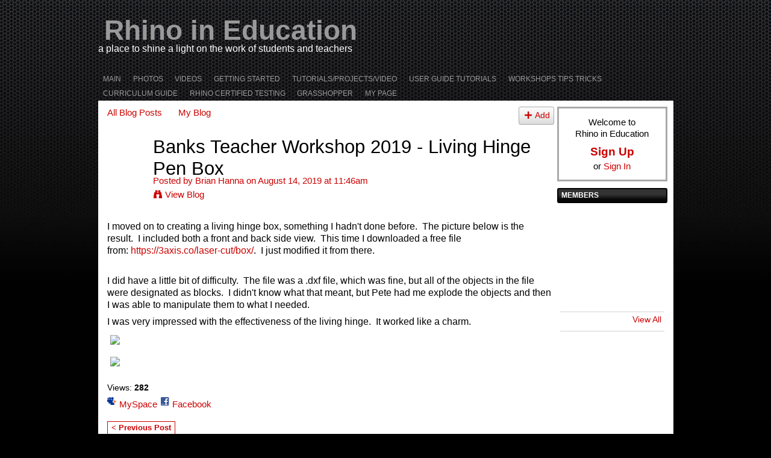

--- FILE ---
content_type: text/html; charset=UTF-8
request_url: http://rhino3du.ning.com/profiles/blogs/banks-training-living-hinge-pen-box
body_size: 32776
content:
<!DOCTYPE html>
<html lang="en" xmlns:og="http://ogp.me/ns#">
    <head data-layout-view="default">
<script>
    window.dataLayer = window.dataLayer || [];
        </script>
<!-- Google Tag Manager -->
<script>(function(w,d,s,l,i){w[l]=w[l]||[];w[l].push({'gtm.start':
new Date().getTime(),event:'gtm.js'});var f=d.getElementsByTagName(s)[0],
j=d.createElement(s),dl=l!='dataLayer'?'&l='+l:'';j.async=true;j.src=
'https://www.googletagmanager.com/gtm.js?id='+i+dl;f.parentNode.insertBefore(j,f);
})(window,document,'script','dataLayer','GTM-T5W4WQ');</script>
<!-- End Google Tag Manager -->
            <meta http-equiv="Content-Type" content="text/html; charset=utf-8" />
    <title>Banks Teacher Workshop 2019 - Living Hinge Pen Box - Rhino in Education</title>
    <link rel="icon" href="http://rhino3du.ning.com/favicon.ico" type="image/x-icon" />
    <link rel="SHORTCUT ICON" href="http://rhino3du.ning.com/favicon.ico" type="image/x-icon" />
    <meta name="description" content="I moved on to creating a living hinge box, something I hadn't done before.  The picture below is the result.  I included both a front and back side view.  This…" />
<meta name="title" content="Banks Teacher Workshop 2019 - Living Hinge Pen Box" />
<meta property="og:type" content="website" />
<meta property="og:url" content="http://rhino3du.ning.com/profiles/blogs/banks-training-living-hinge-pen-box" />
<meta property="og:title" content="Banks Teacher Workshop 2019 - Living Hinge Pen Box" />
<meta property="og:image" content="https://storage.ning.com/topology/rest/1.0/file/get/3426185750?profile=RESIZE_710x">
<meta name="twitter:card" content="summary" />
<meta name="twitter:title" content="Banks Teacher Workshop 2019 - Living Hinge Pen Box" />
<meta name="twitter:description" content="I moved on to creating a living hinge box, something I hadn't done before.  The picture below is the result.  I included both a front and back side view.  This…" />
<meta name="twitter:image" content="https://storage.ning.com/topology/rest/1.0/file/get/3426185750?profile=RESIZE_710x" />
<link rel="image_src" href="https://storage.ning.com/topology/rest/1.0/file/get/3426185750?profile=RESIZE_710x" />
<script type="text/javascript">
    djConfig = { baseScriptUri: 'http://rhino3du.ning.com/xn/static-6.11.8.1/js/dojo-0.3.1-ning/', isDebug: false }
ning = {"CurrentApp":{"premium":true,"iconUrl":"https:\/\/storage.ning.com\/topology\/rest\/1.0\/file\/get\/2755893302?profile=UPSCALE_150x150","url":"httpRhino3du.ning.com","domains":[],"online":true,"privateSource":true,"id":"Rhino3du","appId":6307585,"description":"","name":"Rhino in Education","owner":"0vte9ar4n9old","createdDate":"2010-09-23T23:30:45.000Z","runOwnAds":false},"CurrentProfile":null,"maxFileUploadSize":5};
        (function(){
            if (!window.ning) { return; }

            var age, gender, rand, obfuscated, combined;

            obfuscated = document.cookie.match(/xgdi=([^;]+)/);
            if (obfuscated) {
                var offset = 100000;
                obfuscated = parseInt(obfuscated[1]);
                rand = obfuscated / offset;
                combined = (obfuscated % offset) ^ rand;
                age = combined % 1000;
                gender = (combined / 1000) & 3;
                gender = (gender == 1 ? 'm' : gender == 2 ? 'f' : 0);
                ning.viewer = {"age":age,"gender":gender};
            }
        })();

        if (window.location.hash.indexOf('#!/') == 0) {
        window.location.replace(window.location.hash.substr(2));
    }
    window.xg = window.xg || {};
xg.captcha = {
    'shouldShow': false,
    'siteKey': '6Ldf3AoUAAAAALPgNx2gcXc8a_5XEcnNseR6WmsT'
};
xg.addOnRequire = function(f) { xg.addOnRequire.functions.push(f); };
xg.addOnRequire.functions = [];
xg.addOnFacebookLoad = function (f) { xg.addOnFacebookLoad.functions.push(f); };
xg.addOnFacebookLoad.functions = [];
xg._loader = {
    p: 0,
    loading: function(set) {  this.p++; },
    onLoad: function(set) {
                this.p--;
        if (this.p == 0 && typeof(xg._loader.onDone) == 'function') {
            xg._loader.onDone();
        }
    }
};
xg._loader.loading('xnloader');
if (window.bzplcm) {
    window.bzplcm._profileCount = 0;
    window.bzplcm._profileSend = function() { if (window.bzplcm._profileCount++ == 1) window.bzplcm.send(); };
}
xg._loader.onDone = function() {
            if(window.bzplcm)window.bzplcm.start('ni');
        xg.shared.util.parseWidgets();    var addOnRequireFunctions = xg.addOnRequire.functions;
    xg.addOnRequire = function(f) { f(); };
    try {
        if (addOnRequireFunctions) { dojo.lang.forEach(addOnRequireFunctions, function(onRequire) { onRequire.apply(); }); }
    } catch (e) {
        if(window.bzplcm)window.bzplcm.ts('nx').send();
        throw e;
    }
    if(window.bzplcm) { window.bzplcm.stop('ni'); window.bzplcm._profileSend(); }
};
window.xn = { track: { event: function() {}, pageView: function() {}, registerCompletedFlow: function() {}, registerError: function() {}, timer: function() { return { lapTime: function() {} }; } } };</script>
<meta name="medium" content="blog" /><link rel="alternate" type="application/atom+xml" title="Brian Hanna&#039;s Posts - Rhino in Education" href="http://rhino3du.ning.com/profiles/blog/feed?user=1pheduhke8pvm&amp;xn_auth=no" /><link rel="alternate" type="application/atom+xml" title="Comments - Banks Teacher Workshop 2019 - Living Hinge Pen Box - Rhino in Education" href="http://rhino3du.ning.com/profiles/comment/feed?attachedTo=6307585%3ABlogPost%3A35603&amp;xn_auth=no" />
<style type="text/css" media="screen,projection">
#xg_navigation ul div.xg_subtab ul li a {
    color:#333333;
    background:#F2F2F2;
}
#xg_navigation ul div.xg_subtab ul li a:hover {
    color:#000000;
    background:#D9D9D9;
}
</style>

<style type="text/css" media="screen,projection">
@import url("http://static.ning.com/socialnetworkmain/widgets/index/css/common.min.css?xn_version=1229287718");
@import url("http://static.ning.com/socialnetworkmain/widgets/profiles/css/component.min.css?xn_version=467783652");

</style>

<style type="text/css" media="screen,projection">
@import url("/generated-69469181d0edb2-29962313-css?xn_version=202512201152");

</style>

<style type="text/css" media="screen,projection">
@import url("/generated-6946902f9b50e0-46390634-css?xn_version=202512201152");

</style>

<!--[if IE 6]>
    <link rel="stylesheet" type="text/css" href="http://static.ning.com/socialnetworkmain/widgets/index/css/common-ie6.min.css?xn_version=463104712" />
<![endif]-->
<!--[if IE 7]>
<link rel="stylesheet" type="text/css" href="http://static.ning.com/socialnetworkmain/widgets/index/css/common-ie7.css?xn_version=2712659298" />
<![endif]-->
<link rel="EditURI" type="application/rsd+xml" title="RSD" href="http://rhino3du.ning.com/profiles/blog/rsd" />
<script type="text/javascript">(function(a,b){if(/(android|bb\d+|meego).+mobile|avantgo|bada\/|blackberry|blazer|compal|elaine|fennec|hiptop|iemobile|ip(hone|od)|iris|kindle|lge |maemo|midp|mmp|netfront|opera m(ob|in)i|palm( os)?|phone|p(ixi|re)\/|plucker|pocket|psp|series(4|6)0|symbian|treo|up\.(browser|link)|vodafone|wap|windows (ce|phone)|xda|xiino/i.test(a)||/1207|6310|6590|3gso|4thp|50[1-6]i|770s|802s|a wa|abac|ac(er|oo|s\-)|ai(ko|rn)|al(av|ca|co)|amoi|an(ex|ny|yw)|aptu|ar(ch|go)|as(te|us)|attw|au(di|\-m|r |s )|avan|be(ck|ll|nq)|bi(lb|rd)|bl(ac|az)|br(e|v)w|bumb|bw\-(n|u)|c55\/|capi|ccwa|cdm\-|cell|chtm|cldc|cmd\-|co(mp|nd)|craw|da(it|ll|ng)|dbte|dc\-s|devi|dica|dmob|do(c|p)o|ds(12|\-d)|el(49|ai)|em(l2|ul)|er(ic|k0)|esl8|ez([4-7]0|os|wa|ze)|fetc|fly(\-|_)|g1 u|g560|gene|gf\-5|g\-mo|go(\.w|od)|gr(ad|un)|haie|hcit|hd\-(m|p|t)|hei\-|hi(pt|ta)|hp( i|ip)|hs\-c|ht(c(\-| |_|a|g|p|s|t)|tp)|hu(aw|tc)|i\-(20|go|ma)|i230|iac( |\-|\/)|ibro|idea|ig01|ikom|im1k|inno|ipaq|iris|ja(t|v)a|jbro|jemu|jigs|kddi|keji|kgt( |\/)|klon|kpt |kwc\-|kyo(c|k)|le(no|xi)|lg( g|\/(k|l|u)|50|54|\-[a-w])|libw|lynx|m1\-w|m3ga|m50\/|ma(te|ui|xo)|mc(01|21|ca)|m\-cr|me(rc|ri)|mi(o8|oa|ts)|mmef|mo(01|02|bi|de|do|t(\-| |o|v)|zz)|mt(50|p1|v )|mwbp|mywa|n10[0-2]|n20[2-3]|n30(0|2)|n50(0|2|5)|n7(0(0|1)|10)|ne((c|m)\-|on|tf|wf|wg|wt)|nok(6|i)|nzph|o2im|op(ti|wv)|oran|owg1|p800|pan(a|d|t)|pdxg|pg(13|\-([1-8]|c))|phil|pire|pl(ay|uc)|pn\-2|po(ck|rt|se)|prox|psio|pt\-g|qa\-a|qc(07|12|21|32|60|\-[2-7]|i\-)|qtek|r380|r600|raks|rim9|ro(ve|zo)|s55\/|sa(ge|ma|mm|ms|ny|va)|sc(01|h\-|oo|p\-)|sdk\/|se(c(\-|0|1)|47|mc|nd|ri)|sgh\-|shar|sie(\-|m)|sk\-0|sl(45|id)|sm(al|ar|b3|it|t5)|so(ft|ny)|sp(01|h\-|v\-|v )|sy(01|mb)|t2(18|50)|t6(00|10|18)|ta(gt|lk)|tcl\-|tdg\-|tel(i|m)|tim\-|t\-mo|to(pl|sh)|ts(70|m\-|m3|m5)|tx\-9|up(\.b|g1|si)|utst|v400|v750|veri|vi(rg|te)|vk(40|5[0-3]|\-v)|vm40|voda|vulc|vx(52|53|60|61|70|80|81|83|85|98)|w3c(\-| )|webc|whit|wi(g |nc|nw)|wmlb|wonu|x700|yas\-|your|zeto|zte\-/i.test(a.substr(0,4)))window.location.replace(b)})(navigator.userAgent||navigator.vendor||window.opera,'http://rhino3du.ning.com/m/blogpost?id=6307585%3ABlogPost%3A35603');</script>
    </head>
    <body>
<!-- Google Tag Manager (noscript) -->
<noscript><iframe src="https://www.googletagmanager.com/ns.html?id=GTM-T5W4WQ"
height="0" width="0" style="display:none;visibility:hidden"></iframe></noscript>
<!-- End Google Tag Manager (noscript) -->
                <div id="xn_bar">
            <div id="xn_bar_menu">
                <div id="xn_bar_menu_branding" >
                                    </div>

                <div id="xn_bar_menu_more">
                    <form id="xn_bar_menu_search" method="GET" action="http://rhino3du.ning.com/main/search/search">
                        <fieldset>
                            <input type="text" name="q" id="xn_bar_menu_search_query" value="Search Rhino in Education" _hint="Search Rhino in Education" accesskey="4" class="text xj_search_hint" />
                            <a id="xn_bar_menu_search_submit" href="#" onclick="document.getElementById('xn_bar_menu_search').submit();return false">Search</a>
                        </fieldset>
                    </form>
                </div>

                            <ul id="xn_bar_menu_tabs">
                                            <li><a href="http://rhino3du.ning.com/main/authorization/signUp?target=http%3A%2F%2Frhino3du.ning.com%2Fprofiles%2Fblogs%2Fbanks-training-living-hinge-pen-box">Sign Up</a></li>
                                                <li><a href="http://rhino3du.ning.com/main/authorization/signIn?target=http%3A%2F%2Frhino3du.ning.com%2Fprofiles%2Fblogs%2Fbanks-training-living-hinge-pen-box">Sign In</a></li>
                                    </ul>
                        </div>
        </div>
        
        
        <div id="xg" class="xg_theme xg_widget_profiles xg_widget_profiles_blog xg_widget_profiles_blog_show" data-layout-pack="classic">
            <div id="xg_head">
                <div id="xg_masthead">
                    <p id="xg_sitename"><a id="application_name_header_link" href="/">Rhino in Education</a></p>
                    <p id="xg_sitedesc" class="xj_site_desc">a place to shine a light on the work of students and teachers</p>
                </div>
                <div id="xg_navigation">
                    <ul>
    <li id="xg_tab_main" class="xg_subtab"><a href="/"><span>Main</span></a></li><li id="xg_tab_photo" class="xg_subtab"><a href="/photo"><span>Photos</span></a></li><li id="xg_tab_video" class="xg_subtab"><a href="/video"><span>Videos</span></a></li><li id="xg_tab_xn2" class="xg_subtab"><a href="/page/getting-started"><span>Getting Started</span></a></li><li id="xg_tab_xn8" class="xg_subtab"><a href="/page/tutorials-1"><span>Tutorials/Projects/Video</span></a></li><li id="xg_tab_xn5" class="xg_subtab"><a href="/page/basic-tutorials-in-the-user-guide"><span>User Guide Tutorials</span></a></li><li dojoType="SubTabHover" id="xg_tab_xn6" class="xg_subtab"><a href="/page/teacher-workshop"><span>Workshops Tips Tricks</span></a><div class="xg_subtab" style="display:none;position:absolute;"><ul class="xg_subtab" style="display:block;" ><li style="list-style:none !important;display:block;text-align:left;"><a href="/page/teacher-workshop" style="float:none;"><span>Photos, Links, Files</span></a></li><li style="list-style:none !important;display:block;text-align:left;"><a href="/page/katie-sheehan" style="float:none;"><span>Katie Coastal Supply</span></a></li><li style="list-style:none !important;display:block;text-align:left;"><a href="https://twitter.com/oregonfablab?lang=en" style="float:none;"><span>Oregon Fab Lab</span></a></li><li style="list-style:none !important;display:block;text-align:left;"><a href="/page/tools-holding" style="float:none;"><span>Pete&#039;s Tips</span></a></li><li style="list-style:none !important;display:block;text-align:left;"><a href="/page/rob-acrobat-toy" style="float:none;"><span>Rob Acrobat Toy</span></a></li><li style="list-style:none !important;display:block;text-align:left;"><a href="/page/roger-rhino-vocab-games" style="float:none;"><span>Roger Rhino Vocab games</span></a></li><li style="list-style:none !important;display:block;text-align:left;"><a href="/page/tim-projects-w-links" style="float:none;"><span>Tim Projects w Links</span></a></li></ul></div></li><li dojoType="SubTabHover" id="xg_tab_xn0" class="xg_subtab"><a href="https://wiki.mcneel.com/people/rhino5cir"><span>Curriculum Guide</span></a><div class="xg_subtab" style="display:none;position:absolute;"><ul class="xg_subtab" style="display:block;" ><li style="list-style:none !important;display:block;text-align:left;"><a href="https://drive.google.com/file/d/10Tuj6qrcoav8W7-VDqUvG85d4_lHvTjY/view" style="float:none;"><span>Curriculum Guide Doc</span></a></li><li style="list-style:none !important;display:block;text-align:left;"><a href="https://wiki.mcneel.com/people/15skills" style="float:none;"><span>15 week Lessons</span></a></li><li style="list-style:none !important;display:block;text-align:left;"><a href="/page/v4-curriculum-guide" style="float:none;"><span>Design Briefs</span></a></li></ul></div></li><li dojoType="SubTabHover" id="xg_tab_xn18" class="xg_subtab"><a href="/page/rhino-certified-testing"><span>Rhino Certified Testing</span></a><div class="xg_subtab" style="display:none;position:absolute;"><ul class="xg_subtab" style="display:block;" ><li style="list-style:none !important;display:block;text-align:left;"><a href="http://s3.amazonaws.com/mcneel/rhino/5.0/training_docs/rhino_academic_testing_brochure_01.pdf" style="float:none;"><span>Certification overview</span></a></li><li style="list-style:none !important;display:block;text-align:left;"><a href="https://wiki.mcneel.com/rhino/certified_test_academic" style="float:none;"><span>Certification Test info.</span></a></li></ul></div></li><li id="xg_tab_xn4" class="xg_subtab"><a href="/page/grasshopper"><span>Grasshopper</span></a></li><li id="xg_tab_profile" class="xg_subtab"><a href="/profiles"><span>My Page</span></a></li></ul>

                </div>
            </div>
            
            <div id="xg_body">
                
                <div class="xg_column xg_span-16 xj_classic_canvas">
                    <ul class="navigation easyclear"><li><a href="http://rhino3du.ning.com/profiles/blog/list">All Blog Posts</a></li><li><a href="http://rhino3du.ning.com/profiles/blog/list?my=1">My Blog</a></li><li class="right  xg_lightborder navbutton"><a href="http://rhino3du.ning.com/profiles/blog/new" class="xg_sprite xg_sprite-add">Add</a></li></ul>
<div class="xg_module xg_blog xg_blog_detail xg_blog_mypage xg_module_with_dialog">
        <div class="xg_headline xg_headline-img xg_headline-2l">
    <div class="ib"><span class="xg_avatar"><a class="fn url" href="http://rhino3du.ning.com/profile/BrianHanna"  title="Brian Hanna"><span class="table_img dy-avatar dy-avatar-64 "><img  class="photo photo" src="http://storage.ning.com/topology/rest/1.0/file/get/3423972577?profile=RESIZE_64x64&amp;width=64&amp;height=64&amp;crop=1%3A1" alt="" /></span></a></span></div>
<div class="tb"><h1>Banks Teacher Workshop 2019 - Living Hinge Pen Box</h1>
        <ul class="navigation byline">
            <li><a class="nolink">Posted by </a><a href="/profile/BrianHanna">Brian Hanna</a><a class="nolink"> on August 14, 2019 at 11:46am</a></li>
            <li><a class="xg_sprite xg_sprite-view" href="http://rhino3du.ning.com/profiles/blog/list?user=1pheduhke8pvm">View Blog</a></li>
        </ul>
    </div>
</div>
    <div class="xg_module_body">
        <div class="postbody">
                    <div class="xg_user_generated">
                <p style="text-align: left;"><span style="font-size: 12pt;">I moved on to creating a living hinge box, something I hadn't done before.  The picture below is the result.  I included both a front and back side view.  This time I downloaded a free file from: <a rel=nofollow href="https://3axis.co/laser-cut/box/">https://3axis.co/laser-cut/box/</a>.  I just modified it from there. </span></p>
<p style="text-align: left;"></p>
<p style="text-align: left;"><span style="font-size: 12pt;">I did have a little bit of difficulty.  The file was a .dxf file, which was fine, but all of the objects in the file were designated as blocks.  I didn't know what that meant, but Pete had me explode the objects and then I was able to manipulate them to what I needed. </span></p>
<p style="text-align: left;"><span style="font-size: 12pt;">I was very impressed with the effectiveness of the living hinge.  It worked like a charm.</span></p>
<p style="text-align: left;"><a href="https://storage.ning.com/topology/rest/1.0/file/get/3426185750?profile=original" target="_blank" rel="noopener"><img src="https://storage.ning.com/topology/rest/1.0/file/get/3426185750?profile=RESIZE_710x" width="200" class="align-full" style="padding: 5px;"/></a></p>
<p style="text-align: left;"><a href="https://storage.ning.com/topology/rest/1.0/file/get/3426185750?profile=original" target="_blank" rel="noopener"><img src="https://storage.ning.com/topology/rest/1.0/file/get/3426189293?profile=RESIZE_710x" width="200" class="align-full" style="padding: 5px;"/></a><a href="https://storage.ning.com/topology/rest/1.0/file/get/3426185750?profile=original" target="_blank" rel="noopener"></a><a href="https://storage.ning.com/topology/rest/1.0/file/get/3426185750?profile=original" target="_blank" rel="noopener"></a></p>            </div>
        </div>
        <div class="left-panel">
                          <script>xg.addOnRequire(function () { xg.post('/main/viewcount/update?xn_out=json', {key: '6307585:BlogPost:35603', x: 'a1bafd9'}); });</script>                <p class="small dy-clear view-count-container">
    <span class="view-count-label">Views:</span> <span class="view-count">282</span></p>

                            <p class="small object-detail" id="tagsList" style="display:none">Tags:<br/></p>
            <p class="share-links clear"><a href="http://www.myspace.com/Modules/PostTo/Pages/?t=Banks%20Teacher%20Workshop%202019%20-%20Living%20Hinge%20Pen%20Box&c=Check%20out%20%22Banks%20Teacher%20Workshop%202019%20-%20Living%20Hinge%20Pen%20Box%22%20on%20Rhino%20in%20Education&u=http%3A%2F%2Frhino3du.ning.com%2Fxn%2Fdetail%2F6307585%3ABlogPost%3A35603&l=2" class="post_to_myspace" target="_blank">MySpace</a>        <a class="post_to_facebook xj_post_to_facebook" href="http://www.facebook.com/share.php?u=http%3A%2F%2Frhino3du.ning.com%2Fprofiles%2Fblogs%2Fbanks-training-living-hinge-pen-box%3Fxg_source%3Dfacebookshare&amp;t=" _url="http://rhino3du.ning.com/profiles/blogs/banks-training-living-hinge-pen-box?xg_source=facebookshare" _title="" _log="{&quot;module&quot;:&quot;profiles&quot;,&quot;page&quot;:&quot;blog&quot;,&quot;action&quot;:&quot;show&quot;}">Facebook</a>
    </p>        </div>
                    <ul class="pagination smallpagination">
                            <li class="left"><a href="http://rhino3du.ning.com/profiles/blogs/banks-training-paper-box" title="Heart Topped - Paper Box  Brian Hanna">&lt; Previous Post</a></li>                         </ul>
            </div>
</div>

        <div class="xg_module">
                                        <div class="xg_module_body">
                    <p id="add-comment">Comment</p>
                                            <div class="comment-join">
                            <h3>You need to be a member of Rhino in Education to add comments!</h3>
                                                <p><a href="http://rhino3du.ning.com/main/authorization/signUp?target=http%3A%2F%2Frhino3du.ning.com%2Fprofiles%2Fblogs%2Fbanks-training-living-hinge-pen-box">Join Rhino in Education</a></p>
                                                </div>
                                                        </div>
                    <div class="xg_module_body" id="comments" style="display: none" _numComments="0" _scrollTo="">
                    </div>
                    <div class="xg_module_foot" id="xj_comments_footer" style="display:none">
                                            <p class="left">
                            <a class="xg_icon xg_icon-rss" href="http://rhino3du.ning.com/profiles/comment/feed?attachedTo=6307585%3ABlogPost%3A35603&amp;xn_auth=no">RSS</a>
                        </p>
                                    </div>
                    </div>
    
      <input type="hidden" id="incrementViewCountEndpoint" value="http://rhino3du.ning.com/profiles/blog/incrementViewCount?id=6307585%3ABlogPost%3A35603&amp;xn_out=json" />

                </div>
                <div class="xg_column xg_span-4 xg_last xj_classic_sidebar">
                        <div class="xg_module" id="xg_module_account">
        <div class="xg_module_body xg_signup xg_lightborder">
            <p>Welcome to<br />Rhino in Education</p>
                        <p class="last-child"><big><strong><a href="http://rhino3du.ning.com/main/authorization/signUp?target=http%3A%2F%2Frhino3du.ning.com%2Fprofiles%2Fblogs%2Fbanks-training-living-hinge-pen-box">Sign Up</a></strong></big><br/>or <a href="http://rhino3du.ning.com/main/authorization/signIn?target=http%3A%2F%2Frhino3du.ning.com%2Fprofiles%2Fblogs%2Fbanks-training-living-hinge-pen-box" style="white-space:nowrap">Sign In</a></p>
                    </div>
    </div>
<div class="xg_module module_members">
    <div class="xg_module_head">
        <h2>Members</h2>
    </div>
    <div class="xg_module_body body_small" data-module_name="members">
    <ul class="clist">
        <li>
        <span class="xg_avatar"><a class="fn url" href="http://rhino3du.ning.com/profile/BobKoll"  title="Bob Koll"><span class="table_img dy-avatar dy-avatar-48 "><img  class="photo photo" src="http://storage.ning.com/topology/rest/1.0/file/get/1082985729?profile=RESIZE_48X48&amp;width=48&amp;height=48&amp;crop=1%3A1" alt="" /></span></a></span></li>

<li>
        <span class="xg_avatar"><a class="fn url" href="http://rhino3du.ning.com/profile/RiccardoNapolitano"  title="Riccardo Napolitano"><span class="table_img dy-avatar dy-avatar-48 "><img  class="photo photo" src="http://storage.ning.com/topology/rest/1.0/file/get/31044784094?profile=RESIZE_48X48&amp;width=48&amp;height=48&amp;crop=1%3A1" alt="" /></span></a></span></li>

<li>
        <span class="xg_avatar"><a class="fn url" href="http://rhino3du.ning.com/profile/TanYinYi"  title="Tan Yin Yi"><span class="table_img dy-avatar dy-avatar-48 "><img  class="photo photo" src="http://storage.ning.com/topology/rest/1.0/file/get/31036562688?profile=RESIZE_48X48&amp;width=48&amp;height=48&amp;crop=1%3A1" alt="" /></span></a></span></li>

<li>
        <span class="xg_avatar"><a class="fn url" href="http://rhino3du.ning.com/profile/VanshiMandaliya"  title="Vanshi Mandaliya"><span class="table_img dy-avatar dy-avatar-48 "><img  class="photo photo" src="http://storage.ning.com/topology/rest/1.0/file/get/13403618294?profile=RESIZE_48X48&amp;width=48&amp;height=48&amp;crop=1%3A1" alt="" /></span></a></span></li>

<li>
        <span class="xg_avatar"><a class="fn url" href="http://rhino3du.ning.com/profile/VimalMandaliya"  title="Vimal Mandaliya"><span class="table_img dy-avatar dy-avatar-48 "><img  class="photo photo" src="http://storage.ning.com/topology/rest/1.0/file/get/12861567488?profile=RESIZE_48X48&amp;width=48&amp;height=48&amp;crop=1%3A1" alt="" /></span></a></span></li>

<li>
        <span class="xg_avatar"><a class="fn url" href="http://rhino3du.ning.com/profile/OOIQIZHI"  title="OOI QI ZHI"><span class="table_img dy-avatar dy-avatar-48 "><img  class="photo photo" src="http://storage.ning.com/topology/rest/1.0/file/get/31036707291?profile=RESIZE_48X48&amp;width=48&amp;height=48&amp;crop=1%3A1" alt="" /></span></a></span></li>

<li>
        <span class="xg_avatar"><a class="fn url" href="http://rhino3du.ning.com/profile/JenniferByrne"  title="Jennifer Byrne"><span class="table_img dy-avatar dy-avatar-48 "><img  class="photo photo" src="http://storage.ning.com/topology/rest/1.0/file/get/13640489277?profile=RESIZE_48X48&amp;width=48&amp;height=48&amp;crop=1%3A1" alt="" /></span></a></span></li>

<li>
        <span class="xg_avatar"><a class="fn url" href="http://rhino3du.ning.com/profile/InbarShahak"  title="Inbar Shahak"><span class="table_img dy-avatar dy-avatar-48 "><img  class="photo photo" src="http://storage.ning.com/topology/rest/1.0/file/get/13650179497?profile=RESIZE_48X48&amp;width=48&amp;height=48&amp;crop=1%3A1" alt="" /></span></a></span></li>

<li>
        <span class="xg_avatar"><a class="fn url" href="http://rhino3du.ning.com/profile/RachelSuzanneSmith"  title="Rachel Suzanne Smith"><span class="table_img dy-avatar dy-avatar-48 "><img  class="photo photo" src="http://storage.ning.com/topology/rest/1.0/file/get/11002832081?profile=RESIZE_48X48&amp;width=48&amp;height=48&amp;crop=1%3A1" alt="" /></span></a></span></li>

    </ul>
</div>
<div class="xg_module_foot">
    <ul>
                    <li class="right"><a href="http://rhino3du.ning.com/profiles/members/">View All</a></li>
            </ul>
</div>
</div>
                </div>
            </div>
            <div id="xg_foot">
                <p class="left">
    © 2026             &nbsp; Created by <a href="/profile/0vte9ar4n9old">Scott Davidson</a>.            &nbsp;
    Powered by<a class="poweredBy-logo" href="https://www.ning.com/" title="" alt="" rel="dofollow">
    <img class="poweredbylogo" width="87" height="15" src="http://static.ning.com/socialnetworkmain/widgets/index/gfx/Ning_MM_footer_wht@2x.png?xn_version=2105418020"
         title="Ning Website Builder" alt="Website builder | Create website | Ning.com">
</a>    </p>
    <p class="right xg_lightfont">
                    <a href="http://rhino3du.ning.com/main/embeddable/list">Badges</a> &nbsp;|&nbsp;
                        <a href="http://rhino3du.ning.com/main/authorization/signUp?target=http%3A%2F%2Frhino3du.ning.com%2Fmain%2Findex%2Freport" dojoType="PromptToJoinLink" _joinPromptText="Please sign up or sign in to complete this step." _hasSignUp="true" _signInUrl="http://rhino3du.ning.com/main/authorization/signIn?target=http%3A%2F%2Frhino3du.ning.com%2Fmain%2Findex%2Freport">Report an Issue</a> &nbsp;|&nbsp;
                        <a href="http://rhino3du.ning.com/main/authorization/termsOfService?previousUrl=http%3A%2F%2Frhino3du.ning.com%2Fprofiles%2Fblogs%2Fbanks-training-living-hinge-pen-box">Terms of Service</a>
            </p>

            </div>
        </div>
        
        <div id="xj_baz17246" class="xg_theme"></div>
<div id="xg_overlay" style="display:none;">
<!--[if lte IE 6.5]><iframe></iframe><![endif]-->
</div>
<!--googleoff: all--><noscript>
	<style type="text/css" media="screen">
        #xg { position:relative;top:120px; }
        #xn_bar { top:120px; }
	</style>
	<div class="errordesc noscript">
		<div>
            <h3><strong>Hello, you need to enable JavaScript to use Rhino in Education.</strong></h3>
            <p>Please check your browser settings or contact your system administrator.</p>
			<img src="/xn_resources/widgets/index/gfx/jstrk_off.gif" alt="" height="1" width="1" />
		</div>
	</div>
</noscript><!--googleon: all-->
<script type="text/javascript" src="http://static.ning.com/socialnetworkmain/widgets/lib/core.min.js?xn_version=1651386455"></script>        <script>
            var sources = ["http:\/\/static.ning.com\/socialnetworkmain\/widgets\/lib\/js\/jquery\/jquery.ui.widget.js?xn_version=202512201152","http:\/\/static.ning.com\/socialnetworkmain\/widgets\/lib\/js\/jquery\/jquery.iframe-transport.js?xn_version=202512201152","http:\/\/static.ning.com\/socialnetworkmain\/widgets\/lib\/js\/jquery\/jquery.fileupload.js?xn_version=202512201152","https:\/\/storage.ning.com\/topology\/rest\/1.0\/file\/get\/12921265457?profile=original&r=1725446545","https:\/\/storage.ning.com\/topology\/rest\/1.0\/file\/get\/11108789268?profile=original&r=1684134907","https:\/\/storage.ning.com\/topology\/rest\/1.0\/file\/get\/11108889076?profile=original&r=1684135265"];
            var numSources = sources.length;
                        var heads = document.getElementsByTagName('head');
            var node = heads.length > 0 ? heads[0] : document.body;
            var onloadFunctionsObj = {};

            var createScriptTagFunc = function(source) {
                var script = document.createElement('script');
                
                script.type = 'text/javascript';
                                var currentOnLoad = function() {xg._loader.onLoad(source);};
                if (script.readyState) { //for IE (including IE9)
                    script.onreadystatechange = function() {
                        if (script.readyState == 'complete' || script.readyState == 'loaded') {
                            script.onreadystatechange = null;
                            currentOnLoad();
                        }
                    }
                } else {
                   script.onerror = script.onload = currentOnLoad;
                }

                script.src = source;
                node.appendChild(script);
            };

            for (var i = 0; i < numSources; i++) {
                                xg._loader.loading(sources[i]);
                createScriptTagFunc(sources[i]);
            }
        </script>
    <script type="text/javascript">
if (!ning._) {ning._ = {}}
ning._.compat = { encryptedToken: "<empty>" }
ning._.CurrentServerTime = "2026-01-13T03:46:17+00:00";
ning._.probableScreenName = "";
ning._.domains = {
    base: 'ning.com',
    ports: { http: '80', ssl: '443' }
};
ning.loader.version = '202512201152'; // DEP-251220_1:477f7ee 33
djConfig.parseWidgets = false;
</script>
    <script type="text/javascript">
        xg.token = '';
xg.canTweet = false;
xg.cdnHost = 'static.ning.com';
xg.version = '202512201152';
xg.useMultiCdn = true;
xg.staticRoot = 'socialnetworkmain';
xg.xnTrackHost = "coll.ning.com";
    xg.cdnDefaultPolicyHost = 'static';
    xg.cdnPolicy = [];
xg.global = xg.global || {};
xg.global.currentMozzle = 'profiles';
xg.global.userCanInvite = false;
xg.global.requestBase = '';
xg.global.locale = 'en_US';
xg.num_thousand_sep = ",";
xg.num_decimal_sep = ".";
(function() {
    dojo.addOnLoad(function() {
        if(window.bzplcm) { window.bzplcm.ts('hr'); window.bzplcm._profileSend(); }
            });
            ning.loader.require('xg.profiles.blog.show', 'xg.shared.PostToFacebookLink', function() { xg._loader.onLoad('xnloader'); });
    })();    </script>
<script>
    document.addEventListener("DOMContentLoaded", function () {
        if (!dataLayer) {
            return;
        }
        var handler = function (event) {
            var element = event.currentTarget;
            if (element.hasAttribute('data-track-disable')) {
                return;
            }
            var options = JSON.parse(element.getAttribute('data-track'));
            dataLayer.push({
                'event'         : 'trackEvent',
                'eventType'     : 'googleAnalyticsNetwork',
                'eventCategory' : options && options.category || '',
                'eventAction'   : options && options.action || '',
                'eventLabel'    : options && options.label || '',
                'eventValue'    : options && options.value || ''
            });
            if (options && options.ga4) {
                dataLayer.push(options.ga4);
            }
        };
        var elements = document.querySelectorAll('[data-track]');
        for (var i = 0; i < elements.length; i++) {
            elements[i].addEventListener('click', handler);
        }
    });
</script>


    </body>
</html>
